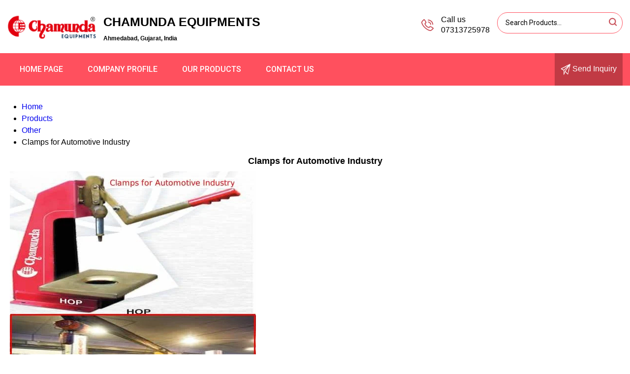

--- FILE ---
content_type: text/plain
request_url: https://www.google-analytics.com/j/collect?v=1&_v=j102&a=644981093&t=pageview&_s=1&dl=https%3A%2F%2Fwww.chamundaclamps.com%2Fclamps-for-automotive-industry-9116420.html&ul=en-us%40posix&dt=Clamps%20for%20Automotive%20Industry%20Manufacturer%20in%20Ahmedabad%2CSupplier%2CExporter&sr=1280x720&vp=1280x720&_u=IEDAAEABAAAAACAAI~&jid=1192143441&gjid=1819303193&cid=1426387050.1769042738&tid=UA-59213999-30&_gid=1101399519.1769042738&_r=1&_slc=1&z=1814768551
body_size: -452
content:
2,cG-C3NEX3EFKY